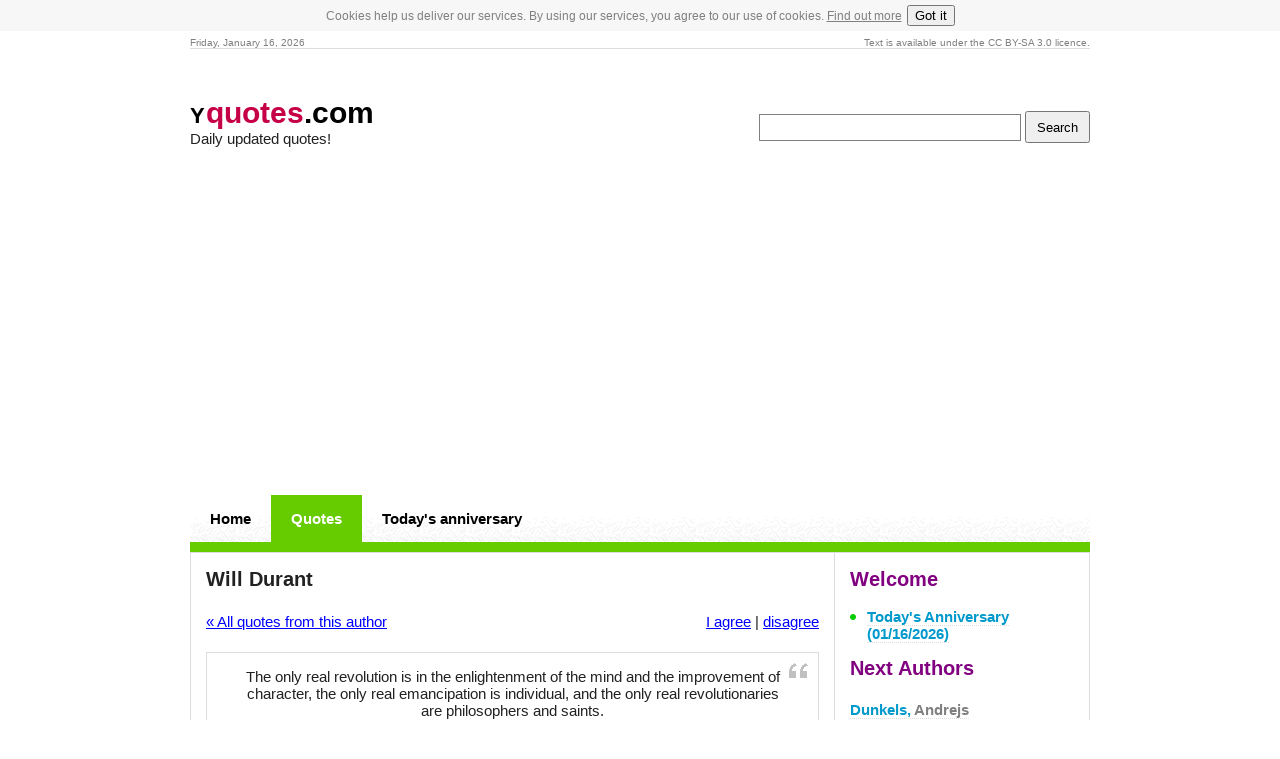

--- FILE ---
content_type: text/html; charset=windows-1250
request_url: https://yquotes.com/will-durant/43703/
body_size: 4574
content:
<!DOCTYPE html PUBLIC "-//W3C//DTD XHTML 1.0 Transitional//EN" "http://www.w3.org/TR/xhtml1/DTD/xhtml1-transitional.dtd">
<html xmlns="http://www.w3.org/1999/xhtml" lang="cs">
  <head>
    <meta name="viewport" content="width=device-width, initial-scale=1, maximum-scale=1">
    <meta http-equiv="content-type" content="text/html; charset=windows-1250" />
    <title>The only real revolution is in the enlightenment of the mind and t...</title>
    <meta name="description" content="Quotes Will Durant (1885 &ndash; 1981) - quotes about life and love Quote #43703" />
    <meta name="keywords" content="Quotes, love, life, quotes about love, quotes about life, sad quotes" />
    <meta name="robots" content="index, follow" />
    <meta name="author" content="yquotes.com" />
    <meta name="copyright" content="yquotes.com" />
    <link href="/stylymin.css" rel="stylesheet" type="text/css" media="screen" />
    <script type="text/javascript">
      if(document.location.protocol=='http:'){
       var Tynt=Tynt||[];Tynt.push('atkixKnM0r4Q7Eacwqm_6l');
       (function(){var s=document.createElement('script');s.async="async";s.type="text/javascript";s.src='http://tcr.tynt.com/ti.js';var h=document.getElementsByTagName('script')[0];h.parentNode.insertBefore(s,h);})();
      }
    </script>
<script async src="//pagead2.googlesyndication.com/pagead/js/adsbygoogle.js"></script>
<script>
     (adsbygoogle = window.adsbygoogle || []).push({
          google_ad_client: "ca-pub-3301375078250835",
          enable_page_level_ads: true
     });
</script>
  </head>
  <body>
<!-- Google Tag Manager -->
<noscript><iframe src="//www.googletagmanager.com/ns.html?id=GTM-TCHBQ3"
height="0" width="0" style="display:none;visibility:hidden"></iframe></noscript>
<script>
(function(w,d,s,l,i){w[l]=w[l]||[];w[l].push({'gtm.start':
new Date().getTime(),event:'gtm.js'});var f=d.getElementsByTagName(s)[0],
j=d.createElement(s),dl=l!='dataLayer'?'&l='+l:'';j.async=true;j.src=
'//www.googletagmanager.com/gtm.js?id='+i+dl;f.parentNode.insertBefore(j,f);
})(window,document,'script','dataLayer','GTM-TCHBQ3');</script>
<!-- End Google Tag Manager -->
<script src="/cookie.js" async></script>
    <div id="stranka">
      <div id="zahlavi">
        <span class="vlevo">Friday, January 16, 2026</span>
        Text is available under the CC BY-SA 3.0 licence.
      </div><br />
      <div id="logo">
        <form action="/search/" method="get" class="s-box vpravo">
          <input type="text" class="s-input" name="q" value="" />
          <input type="submit" value="Search" class="s-submit" />
        </form>
        <h1><a href="/"><small>Y</small><span>quotes</span>.com</a></h1>
        <div>Daily updated quotes!</div>
      </div>
      <div id="menu">
        <ul>
          <li class="n0"><a href="/">Home</a></li>
          <li class="aktivni"><a href="/people/">Quotes</a></li>
          <li class="n5"><a href="/todays-anniversary/">Today's anniversary</a></li>
        </ul>

      </div>
      <div id="obsah">
        <div id="hlavni_obsah">
          <h2>Will Durant</h2>
          <div class="pb10">

            <div class="hlavicka clear">
            <a href="/quotes/will-durant/" class="vlevo">&laquo; All quotes from this author</a>
            <script type="text/javascript">
            <!--
              function vote(id,agree) {
                if (window.XMLHttpRequest) {
                  xmlhttp = new XMLHttpRequest();
                } else {
                  xmlhttp = new ActiveXObject("Microsoft.XMLHTTP");
                }
                xmlhttp.onreadystatechange=function() {
                  if (xmlhttp.readyState==4 && xmlhttp.status==200) {
                    document.getElementById("vote").innerHTML=xmlhttp.responseText;
                  }
                }
                xmlhttp.open("GET","/hlasovani.php?id="+id+"&agree="+agree,true);
                xmlhttp.send();
              }
              function ini(id) {
              document.write('<span class="vpravo" id="vote"><a onclick="vote('+id+',1);">I agree</a> | <a onclick="vote('+id+',0);">disagree</a></span>');
              }
            //-->
            </script>
            <script type="text/javascript" language="javascript">ini('43703');</script>
            <noscript><span class="vpravo">&nbsp;</span></noscript>
            <div class="clear"></div></div>
            <blockquote><span>&nbsp;</span><p>The only real revolution is in the enlightenment of the mind and the improvement of character, the only real emancipation is individual, and the only real revolutionaries are philosophers and saints. <br />--<br />The Lessons of History (1968)?, p. 72 (co-authored with Ariel Durant)</p><div>&nbsp;</div><strong><a href="/quotes/will-durant/" target="_blank">Will Durant</a></strong></blockquote>
            <p style="text-align:right;width:100%"><big><big><a href="/quotes/will-durant/">&raquo; Will Durant - all quotes &raquo;</a></big></big></p><br class="clear" />
            <iframe class="like" src="http://www.facebook.com/plugins/like.php?href=http%3A%2F%2Fyquotes.com%2Fwill-durant%2F43703%2F&amp;send=false&amp;layout=standard&amp;show_faces=false&amp;action=like&amp;colorscheme=light&amp;font=arial" scrolling="no" frameborder="0"></iframe>
            <br />
            <strong>Tags:</strong> <a href="/quotes/will-durant/">Will Durant Quotes</a>,
            <a href="/people/d/">Authors starting by D</a>
          </div>
            <br />
            <div class="center">

<script async src="//pagead2.googlesyndication.com/pagead/js/adsbygoogle.js"></script>
<!-- yquotes - citat -->
<ins class="adsbygoogle"
     style="display:inline-block;width:336px;height:280px"
     data-ad-client="ca-pub-3301375078250835"
     data-ad-slot="1878020700"></ins>
<script>
(adsbygoogle = window.adsbygoogle || []).push({});
</script>

            </div><br />
          <div class="pb10">
            <h3>Similar quotes</h3>

            <blockquote><span>&nbsp;</span><p>Some nights I thirst for real blood, for real knives, for real cries. And then the flash of steel from real guns in real life really fills my mind.</p><div>&nbsp;</div><strong><a href="/quotes/okkervil-river/" target="_blank">Okkervil River</a></strong></blockquote>
            <blockquote><span>&nbsp;</span><p>If there is love, there is hope that one may have real families, real brotherhood, real equanimity, real peace. If the love within your mind is lost and you see other beings as enemies, then no matter how much knowledge or education or material comfort you have, only suffering and confusion will ensue</p><div>&nbsp;</div><strong><a href="/quotes/tenzin-gyatso-(14th-dalai-lama)/" target="_blank">Tenzin Gyatso (14th Dalai Lama)</a></strong></blockquote>
            <blockquote><span>&nbsp;</span><p>If there is love, there is hope that one may have real families, real brotherhood, real equanimity, real peace. If the love within your mind is lost and you see other beings as enemies, then no matter how much knowledge or education or material comfort you have, only suffering and confusion will ensue</p><div>&nbsp;</div><strong><a href="/quotes/dalai-lama/" target="_blank">Dalai Lama</a></strong></blockquote>
            <blockquote><span>&nbsp;</span><p>The real story can never be told. It is untellable. The real (as real) is inaccessible, being gone in time. There is no point in glancing at the past, in summoning it up, in re-examining it, except on behalf of art — that is, the meaningful-real.</p><div>&nbsp;</div><strong><a href="/quotes/william-saroyan/" target="_blank">William Saroyan</a></strong></blockquote>
            <blockquote><span>&nbsp;</span><p>I really mean what I say. A Dickens character to me is a theatrical projection of a character. Not that it isn&#039;t real. It&#039;s real, but in that removed sense. But Sherlock Holmes is simply there. I would be astonished if I went to 221? B Baker Street and didn&#039;t find him.</p><div>&nbsp;</div><strong><a href="/quotes/rex-stout/" target="_blank">Rex Stout</a></strong></blockquote>          </div>
        </div>
        <div id="pravy_obsah">
          <h3>Welcome</h3>
          <ul class="body">
            <li><a href="/todays-anniversary/">Today's Anniversary (01/16/2026)</a></li>
          </ul>
          <h3>Next Authors</h3><br />
          <div class="osoby lh">
<a href="/quotes/andrejs-dunkels/">Dunkels, <span class='gray'>Andrejs</span></a><br />
<a href="/quotes/anita-dunn/">Dunn, <span class='gray'>Anita</span></a><br />
<a href="/quotes/irina-dunn/">Dunn, <span class='gray'>Irina</span></a><br />
<a href="/quotes/katherine-dunn/">Dunn, <span class='gray'>Katherine</span></a><br />
<a href="/quotes/finley-peter-dunne/">Dunne, <span class='gray'>Finley Peter</span></a><br />
<a href="/quotes/edward-plunkett-dunsany/">Dunsany, <span class='gray'>Edward Plunkett</span></a><br />
<a href="/quotes/kirsten-dunst/">Dunst, <span class='gray'>Kirsten</span></a><br />
<a href="/quotes/maurice-duplessis/">Duplessis, <span class='gray'>Maurice</span></a><br />
<a href="/quotes/lon-milo-duquette/">DuQuette, <span class='gray'>Lon Milo</span></a><br />
<a href="/quotes/roberto-duran/">Duran, <span class='gray'>Roberto</span></a><br />
          <p><strong>Durant, Will</strong></p>
<a href="/quotes/jimmy-durante/">Durante, <span class='gray'>Jimmy</span></a><br />
<a href="/quotes/marguerite-duras/">Duras, <span class='gray'>Marguerite</span></a><br />
<a href="/quotes/richard-durbin/">Durbin, <span class='gray'>Richard</span></a><br />
<a href="/quotes/albrecht-durer/">Durer, <span class='gray'>Albrecht</span></a><br />
<a href="/quotes/emile-durkheim/">Durkheim, <span class='gray'>Emile</span></a><br />
<a href="/quotes/nadezhda-durova/">Durova, <span class='gray'>Nadezhda</span></a><br />
<a href="/quotes/ahmed-shah-durrani/">Durrani, <span class='gray'>Ahmed Shah</span></a><br />
<a href="/quotes/gerald-durrell/">Durrell, <span class='gray'>Gerald</span></a><br />
<a href="/quotes/lawrence-durrell/">Durrell, <span class='gray'>Lawrence</span></a><br />
<a href="/quotes/friedrich-durrenmatt/">Durrenmatt, <span class='gray'>Friedrich</span></a><br />
          </div>
          <br />
          <h3>Quotes by Author</h3>
          <p>
            <a href="/people/a/">A</a>
            <a href="/people/b/">B</a>
            <a href="/people/c/">C</a>
            <a href="/people/d/">D</a>
            <a href="/people/e/">E</a>
            <a href="/people/f/">F</a>
            <a href="/people/g/">G</a>
            <a href="/people/h/">H</a>
            <a href="/people/i/">I</a>
            <a href="/people/j/">J</a>
            <a href="/people/k/">K</a>
            <a href="/people/l/">L</a>
            <a href="/people/m/">M</a><br />
            <a href="/people/n/">N</a>
            <a href="/people/o/">O</a>
            <a href="/people/p/">P</a>
            <a href="/people/q/">Q</a>
            <a href="/people/r/">R</a>
            <a href="/people/s/">S</a>
            <a href="/people/t/">T</a>
            <a href="/people/u/">U</a>
            <a href="/people/v/">V</a>
            <a href="/people/w/">W</a>
            <a href="/people/x/">X</a>
            <a href="/people/y/">Y</a>
            <a href="/people/z/">Z</a>
          </p>
          <h3>Quotes by Topic</h3>
          <ul class="body">
            <li><a href="/age-quotes/">Age</a></li>
            <li><a href="/anger-quotes/">Anger</a></li>
            <li><a href="/art-quotes/">Art</a></li>
            <li><a href="/beauty-quotes/">Beauty</a></li>
            <li><a href="/business-quotes/">Business</a></li>
            <li><a href="/change-quotes/">Change</a></li>
            <li><a href="/death-quotes/">Death</a></li>
            <li><a href="/dreams-quotes/">Dreams</a></li>
            <li><a href="/education-quotes/">Education</a></li>
            <li><a href="/experience-quotes/">Experience</a></li>
            <li><a href="/faith-quotes/">Faith</a></li>
            <li><a href="/family-quotes/">Family</a></li>
            <li><a href="/forgiveness-quotes/">Forgiveness</a></li>
            <li><a href="/friendship-quotes/">Friendship</a></li>
            <li><a href="/happiness-quotes/">Happiness</a></li>
            <li><a href="/health-quotes/">Health</a></li>
            <li><a href="/history-quotes/">History</a></li>
            <li><a href="/home-quotes/">Home</a></li>
            <li><a href="/humor-quotes/">Humor</a></li>
            <li><a href="/imagination-quotes/">Imagination</a></li>
            <li><a href="/intelligence-quotes/">Intelligence</a></li>
            <li><a href="/leadership-quotes/">Leadership</a></li>
            <li><a href="/life-quotes/">Life</a></li>
            <li><a href="/love-quotes/">Love</a></li>
            <li><a href="/marriage-quotes/">Marriage</a></li>
            <li><a href="/men-and-women-quotes/">Men &amp; Women</a></li>
            <li><a href="/money-quotes/">Money</a></li>
            <li><a href="/movie-quotes/">Movie</a></li>
            <li><a href="/music-quotes/">Music</a></li>
            <li><a href="/nature-quotes/">Nature</a></li>
            <li><a href="/parenting-quotes/">Parenting</a></li>
            <li><a href="/peace-quotes/">Peace</a></li>
            <li><a href="/people-quotes/">People</a></li>
            <li><a href="/power-quotes/">Power</a></li>
            <li><a href="/pet-quotes/">Pet</a></li>
            <li><a href="/politics-quotes/">Politics</a></li>
            <li><a href="/religion-quotes/">Religion</a></li>
            <li><a href="/sadness-quotes/">Sadness</a></li>
            <li><a href="/science-quotes/">Science</a></li>
            <li><a href="/society-quotes/">Society</a></li>
            <li><a href="/sports-quotes/">Sports</a></li>
            <li><a href="/success-quotes/">Success</a></li>
            <li><a href="/technology-quotes/">Technology</a></li>
            <li><a href="/time-quotes/">Time</a></li>
            <li><a href="/trust-quotes/">Trust</a></li>
            <li><a href="/war-quotes/">War</a></li>
            <li><a href="/wisdom-quotes/">Wisdom</a></li>
            <li><a href="/work-quotes/">Work</a></li>
          </ul>
          <br />



        </div>
        <div class="clear"></div>
      </div>
      <div id="zapati">
        <span class="vlevo">&copy; 2009&ndash;2013<a href="http://yquotes.com">Quotes</a></span>
<a href="/privacy-policy/">Privacy Policy</a> | <a href="/contact/">Contact</a>
      </div>
      <br />
    </div>
<script>
  (function(i,s,o,g,r,a,m){i['GoogleAnalyticsObject']=r;i[r]=i[r]||function(){
  (i[r].q=i[r].q||[]).push(arguments)},i[r].l=1*new Date();a=s.createElement(o),
  m=s.getElementsByTagName(o)[0];a.async=1;a.src=g;m.parentNode.insertBefore(a,m)
  })(window,document,'script','//www.google-analytics.com/analytics.js','ga');
  ga('create', 'UA-42884620-1', 'yquotes.com');
  ga('send', 'pageview');
</script>
  </body>
</html>


--- FILE ---
content_type: text/html; charset=utf-8
request_url: https://www.google.com/recaptcha/api2/aframe
body_size: 268
content:
<!DOCTYPE HTML><html><head><meta http-equiv="content-type" content="text/html; charset=UTF-8"></head><body><script nonce="mWKEFIdjkKSrKJIiIGItRw">/** Anti-fraud and anti-abuse applications only. See google.com/recaptcha */ try{var clients={'sodar':'https://pagead2.googlesyndication.com/pagead/sodar?'};window.addEventListener("message",function(a){try{if(a.source===window.parent){var b=JSON.parse(a.data);var c=clients[b['id']];if(c){var d=document.createElement('img');d.src=c+b['params']+'&rc='+(localStorage.getItem("rc::a")?sessionStorage.getItem("rc::b"):"");window.document.body.appendChild(d);sessionStorage.setItem("rc::e",parseInt(sessionStorage.getItem("rc::e")||0)+1);localStorage.setItem("rc::h",'1768546801013');}}}catch(b){}});window.parent.postMessage("_grecaptcha_ready", "*");}catch(b){}</script></body></html>

--- FILE ---
content_type: text/plain
request_url: https://www.google-analytics.com/j/collect?v=1&_v=j102&a=2059650058&t=pageview&_s=1&dl=https%3A%2F%2Fyquotes.com%2Fwill-durant%2F43703%2F&ul=en-us%40posix&dt=The%20only%20real%20revolution%20is%20in%20the%20enlightenment%20of%20the%20mind%20and%20t...&sr=1280x720&vp=1280x720&_u=IEBAAAABAAAAACAAI~&jid=1298488104&gjid=1164455141&cid=1483647397.1768546800&tid=UA-42884620-1&_gid=658227544.1768546800&_r=1&_slc=1&z=1993674180
body_size: -449
content:
2,cG-KDXKBQMN8L

--- FILE ---
content_type: text/plain
request_url: https://www.google-analytics.com/j/collect?v=1&_v=j102&a=2059650058&t=pageview&_s=1&dl=https%3A%2F%2Fyquotes.com%2Fwill-durant%2F43703%2F&ul=en-us%40posix&dt=The%20only%20real%20revolution%20is%20in%20the%20enlightenment%20of%20the%20mind%20and%20t...&sr=1280x720&vp=1280x720&_u=YEDAAAABAAAAACAAI~&jid=940956677&gjid=1885683408&cid=1483647397.1768546800&tid=UA-42884620-2&_gid=658227544.1768546800&_r=1&_slc=1&gtm=45He61e1n71TCHBQ3za200&gcd=13l3l3l3l1l1&dma=0&tag_exp=103116026~103200004~104527906~104528500~104684208~104684211~105391252~115616985~115938465~115938468~115985661~117041587&z=1284383723
body_size: -827
content:
2,cG-S74HEFDZT0